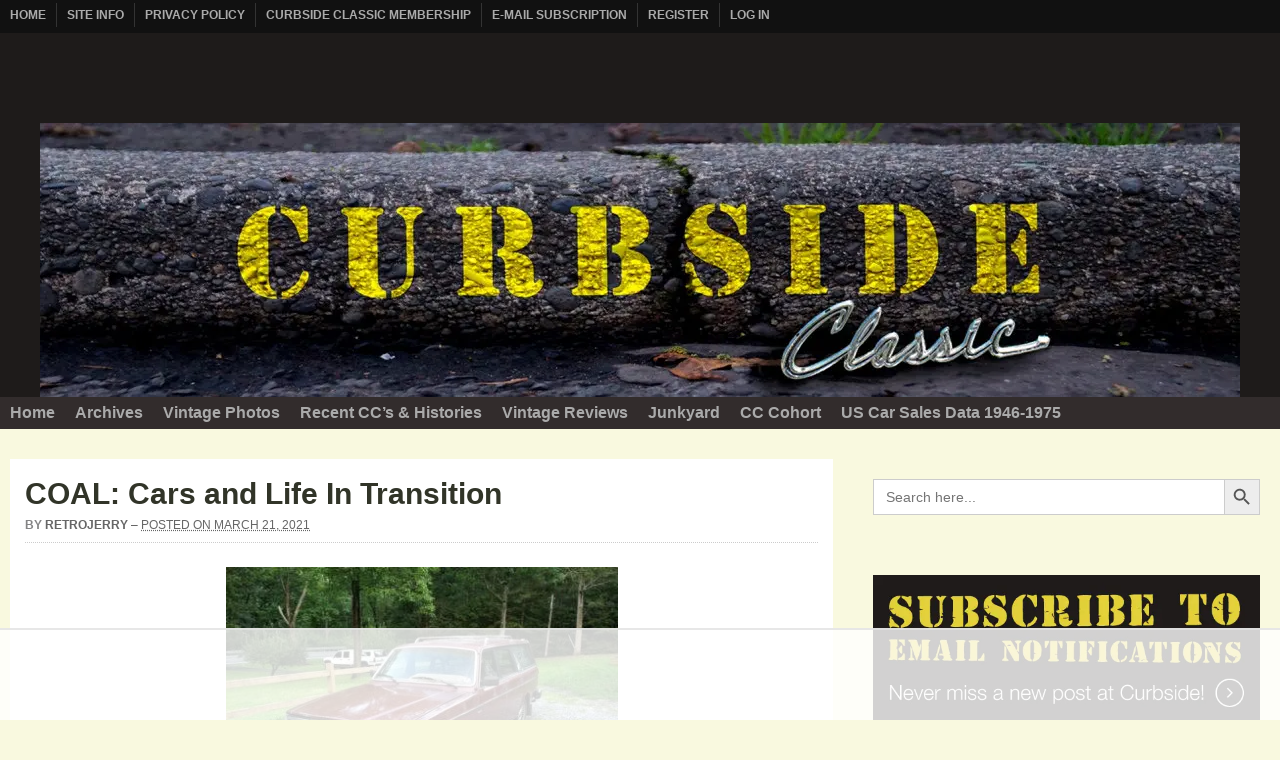

--- FILE ---
content_type: text/html
request_url: https://api.intentiq.com/profiles_engine/ProfilesEngineServlet?at=39&mi=10&dpi=936734067&pt=17&dpn=1&iiqidtype=2&iiqpcid=bedf0f64-afbc-4bd2-8d18-f8c11fccfc24&iiqpciddate=1769097359307&pcid=a196bd2f-f5b0-416d-b69b-624e25c5b171&idtype=3&gdpr=0&japs=false&jaesc=0&jafc=0&jaensc=0&jsver=0.33&testGroup=A&source=pbjs&ABTestingConfigurationSource=group&abtg=A&vrref=https%3A%2F%2Fwww.curbsideclassic.com
body_size: 52
content:
{"abPercentage":97,"adt":1,"ct":2,"isOptedOut":false,"data":{"eids":[]},"dbsaved":"false","ls":true,"cttl":86400000,"abTestUuid":"g_eceb36a6-df8c-4152-a764-a3643f4d5e6d","tc":9,"sid":2101874596}

--- FILE ---
content_type: text/html; charset=utf-8
request_url: https://www.google.com/recaptcha/api2/aframe
body_size: 267
content:
<!DOCTYPE HTML><html><head><meta http-equiv="content-type" content="text/html; charset=UTF-8"></head><body><script nonce="MfkBVGD0biiGcnmGrr8kYA">/** Anti-fraud and anti-abuse applications only. See google.com/recaptcha */ try{var clients={'sodar':'https://pagead2.googlesyndication.com/pagead/sodar?'};window.addEventListener("message",function(a){try{if(a.source===window.parent){var b=JSON.parse(a.data);var c=clients[b['id']];if(c){var d=document.createElement('img');d.src=c+b['params']+'&rc='+(localStorage.getItem("rc::a")?sessionStorage.getItem("rc::b"):"");window.document.body.appendChild(d);sessionStorage.setItem("rc::e",parseInt(sessionStorage.getItem("rc::e")||0)+1);localStorage.setItem("rc::h",'1769097375749');}}}catch(b){}});window.parent.postMessage("_grecaptcha_ready", "*");}catch(b){}</script></body></html>

--- FILE ---
content_type: text/plain
request_url: https://rtb.openx.net/openrtbb/prebidjs
body_size: -229
content:
{"id":"f34410a8-9fea-4f7e-94df-5ac939fb073f","nbr":0}

--- FILE ---
content_type: text/plain
request_url: https://rtb.openx.net/openrtbb/prebidjs
body_size: -229
content:
{"id":"5ab92019-de47-42d5-a586-e81d4bad1faa","nbr":0}

--- FILE ---
content_type: text/plain
request_url: https://rtb.openx.net/openrtbb/prebidjs
body_size: -229
content:
{"id":"dc0c6bc9-274a-4ccb-83b6-e2f166fe1a7a","nbr":0}

--- FILE ---
content_type: text/plain
request_url: https://rtb.openx.net/openrtbb/prebidjs
body_size: -229
content:
{"id":"dfcbb86e-b5a3-48bc-a992-95b7d066576e","nbr":0}

--- FILE ---
content_type: text/plain
request_url: https://rtb.openx.net/openrtbb/prebidjs
body_size: -229
content:
{"id":"4c0dd32a-73ef-4868-8524-cb7a0133ceaf","nbr":0}

--- FILE ---
content_type: text/plain
request_url: https://rtb.openx.net/openrtbb/prebidjs
body_size: -229
content:
{"id":"ee79acf8-c81a-478d-8885-68a637eb12e7","nbr":0}

--- FILE ---
content_type: text/plain
request_url: https://rtb.openx.net/openrtbb/prebidjs
body_size: -86
content:
{"id":"769f6ffd-1215-4c91-83d9-088d747f189f","nbr":0}

--- FILE ---
content_type: text/plain
request_url: https://rtb.openx.net/openrtbb/prebidjs
body_size: -229
content:
{"id":"a971191c-3877-43f8-8f6d-8fc3d9ad45f5","nbr":0}

--- FILE ---
content_type: text/plain
request_url: https://rtb.openx.net/openrtbb/prebidjs
body_size: -229
content:
{"id":"d9ad8495-7117-4876-9ab8-c6a2e12d826c","nbr":0}

--- FILE ---
content_type: text/plain
request_url: https://rtb.openx.net/openrtbb/prebidjs
body_size: -229
content:
{"id":"698d301f-ff58-4366-95eb-d87e5d1b3e1e","nbr":0}

--- FILE ---
content_type: text/plain
request_url: https://rtb.openx.net/openrtbb/prebidjs
body_size: -229
content:
{"id":"82614311-1103-49e6-9a36-4015b949c73b","nbr":0}

--- FILE ---
content_type: text/plain
request_url: https://rtb.openx.net/openrtbb/prebidjs
body_size: -229
content:
{"id":"de3fd03e-01a8-43f7-bfb6-33a5696c76a2","nbr":0}

--- FILE ---
content_type: text/plain; charset=UTF-8
request_url: https://at.teads.tv/fpc?analytics_tag_id=PUB_17002&tfpvi=&gdpr_consent=&gdpr_status=22&gdpr_reason=220&ccpa_consent=&sv=prebid-v1
body_size: 56
content:
NTIwMWM1MDctMWY3MC00ZmM2LWE4ZTYtZDhhZDAwOGZlMjljIzItNA==

--- FILE ---
content_type: text/plain
request_url: https://rtb.openx.net/openrtbb/prebidjs
body_size: -229
content:
{"id":"e77d77d4-8b98-4573-8df9-cf16d4baf3a6","nbr":0}

--- FILE ---
content_type: text/plain
request_url: https://rtb.openx.net/openrtbb/prebidjs
body_size: -229
content:
{"id":"17d5d2e5-6076-4590-bc28-7043f14c68ce","nbr":0}

--- FILE ---
content_type: text/plain
request_url: https://rtb.openx.net/openrtbb/prebidjs
body_size: -229
content:
{"id":"1b1a0f90-aade-4e71-8869-7fe06bd3fa82","nbr":0}

--- FILE ---
content_type: text/plain
request_url: https://rtb.openx.net/openrtbb/prebidjs
body_size: -229
content:
{"id":"4d6e5140-6025-4823-a2c0-3cab07219e06","nbr":0}